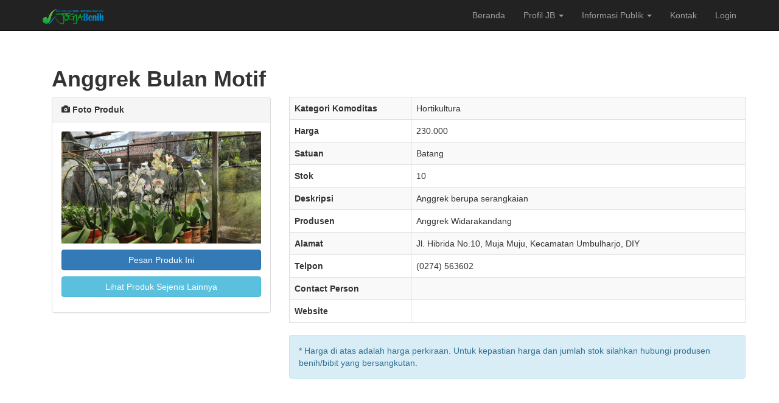

--- FILE ---
content_type: text/html; charset=UTF-8
request_url: https://jogjabenih.jogjaprov.go.id/detil/6270da149575a87928468274edce010cba96c7323e7cb42344209e4c543fb808161
body_size: 7459
content:

<!DOCTYPE html>
<html lang="id">
<head>
    <meta charset="UTF-8">
    <meta http-equiv="X-UA-Compatible" content="IE=edge">
    <meta name="viewport" content="width=device-width, initial-scale=1">
        <title>Anggrek Bulan Motif - Website Resmi Jogja Benih D.I. Yogyakarta</title>
	<link href="/images/favicon.png" rel="icon">
    <meta name="csrf-param" content="_csrf">
<meta name="csrf-token" content="KcEiFPP24Vu8z27Co3-_aOzsUB5fxYxfTlyAbAcxGWpG-GFgn4G1IuODMbD3KPsDh5RgLgyk5xsiJrMfMERgKw==">

<link href="/assets/60026853/css/bootstrap.css" rel="stylesheet">
<link href="/css/site.css" rel="stylesheet"></head>
<body>

<div class="wrap">
    <nav id="w1" class="navbar-inverse navbar-fixed-top navbar"><div class="container"><div class="navbar-header"><button type="button" class="navbar-toggle" data-toggle="collapse" data-target="#w1-collapse"><span class="sr-only">Toggle navigation</span>
<span class="icon-bar"></span>
<span class="icon-bar"></span>
<span class="icon-bar"></span></button><a class="navbar-brand" href="/"><img src="/images/logo.png" width="100px" alt="JogjaBenih"></a></div><div id="w1-collapse" class="collapse navbar-collapse"><ul id="w2" class="navbar-nav navbar-right nav"><li><a href="/">Beranda</a></li>
<li class="dropdown"><a class="dropdown-toggle" href="#" data-toggle="dropdown">Profil JB <span class="caret"></span></a><ul id="w3" class="dropdown-menu"><li><a href="/page/e730d1608d5bf5cc03015563c3100ccf4bae912142bc954ca9a74405e9beccc61805" tabindex="-1">Tentang Jogja Benih</a></li>
<li><a href="/page/b8d6920cbb753c9aef7b62fafb8653420c9d050978e5ad07400caf844a180ec43165" tabindex="-1">Visi dan Misi</a></li>
<li><a href="/page/049d75d99de9ae1a8ffd67abaa3355e84385598f0c10abaa756ce1654bb159983166" tabindex="-1">Struktur Organisasi</a></li></ul></li>
<li class="dropdown"><a class="dropdown-toggle" href="#" data-toggle="dropdown">Informasi Publik <span class="caret"></span></a><ul id="w4" class="dropdown-menu"><li><a href="/pages/8cc3326c8a182ad05bde67e2ec5fe1b3a4478dd788725126dff1cbc22225156240" tabindex="-1">Artikel</a></li>
<li><a href="/pages/5796c429fc0f3bdcd8a1a326b5f50472f672e0ce53fcf59e42d68dbdc230fd6a37" tabindex="-1">Berita</a></li>
<li><a href="/pages/b797ac1f25a3629e0631320921451a09a6e5fd4b134008e51a45b3f9bab8487342" tabindex="-1">Harga/Stok Benih/Bibit</a></li>
<li><a href="/pages/04c15937cab0c356fe5f76d162f048a56d268136eebae1ef9404bd32b9d8bd0336" tabindex="-1">Pedoman/Panduan</a></li>
<li><a href="/pages/5b30620a980f792572a4a30b9ee01013d21b1a473f5931e76ab3001fc22abf7f43" tabindex="-1">Pengumuman</a></li>
<li><a href="/pages/e766caf90e79e77fb55bb12532c2478995c85cefc4cf8f6e5b71f4b951c3c24f54" tabindex="-1">Profil Benih/Bibit</a></li>
<li><a href="/pages/85bd50cb099b831b89c132c8717c618ef817a9d180cf7677576521ffb07be41b22" tabindex="-1">Profil Instansi</a></li>
<li><a href="/pages/0163aae48089ce8d1b4b39a1b0d6d97ef1334fc973eb0fed3a5e710f908a80fc38" tabindex="-1">Serba serbi Perbenihan</a></li>
<li><a href="/pages/d86885d46fe6e50618b03a51361be32f0555cafbc7737bbc142e0ef33d2d318339" tabindex="-1">Varietas yang dilepas</a></li></ul></li>
<li><a href="/contact">Kontak</a></li>
<li><a href="/login">Login</a></li></ul></div></div></nav>	
		
    <div class="container">
                        
	<div class="container">

		<div class="row">

			<div class="col-lg-12">

				<div class="produk-view">

    <h1><strong>Anggrek Bulan Motif</strong></h1>

<div class="row">
	<div class="col-lg-4">
		<div class="panel panel-default">
			<div class="panel-heading"><strong><i class="glyphicon glyphicon-camera"></i> Foto Produk</strong></div>
			<div class="panel-body">
				
				<p><img src="/foto-produk/anggrek motif.jpg" width="100%" alt=""></p>
				
				<p><a class="btn btn-block btn-primary" href="/order/6270da149575a87928468274edce010cba96c7323e7cb42344209e4c543fb808161" data-confirm="Apakah anda akan memesan produk ini?" data-method="post">Pesan Produk Ini</a></p>
				
				<p><a class="btn btn-block btn-info" href="/lists/4df83308871cf064a2e63ffe790ec2dbe3381019bc54490e6f37c786753163532">Lihat Produk Sejenis Lainnya</a></p>
			</div>
		</div>
	</div>
	<div class="col-lg-8">
		<table id="w0" class="table table-striped table-bordered detail-view"><tr><th width="200px">Kategori Komoditas</th><td>Hortikultura</td></tr>
<tr><th width="200px">Harga</th><td>230.000</td></tr>
<tr><th width="200px">Satuan</th><td>Batang</td></tr>
<tr><th width="200px">Stok</th><td>10</td></tr>
<tr><th width="200px">Deskripsi</th><td>Anggrek berupa serangkaian</td></tr>
<tr><th width="200px">Produsen</th><td>Anggrek Widarakandang</td></tr>
<tr><th width="200px">Alamat</th><td>Jl. Hibrida No.10, Muja Muju, Kecamatan Umbulharjo, DIY</td></tr>
<tr><th width="200px">Telpon</th><td>(0274) 563602</td></tr>
<tr><th width="200px">Contact Person</th><td></td></tr>
<tr><th width="200px">Website</th><td></td></tr></table>		
		<div class="alert alert-info">
		* Harga di atas adalah harga perkiraan. Untuk kepastian harga dan jumlah stok silahkan hubungi produsen benih/bibit yang bersangkutan.
		</div>
	</div>
</div>

</div>

			</div><!-- content -->

		</div>

	</div>

    </div>
</div>

<footer class="footer">
    <div class="container">
        <p class="pull-left text-muted">
		Copyright &copy; <a href="http://dpkp.jogjaprov.go.id" target="blank">DPKP DIY</a> 2026 | Website Resmi Jogja Benih v2.0&nbsp;&nbsp;

				<!-- Histats.com  (div with counter) --><div id="histats_counter"></div>
		<!-- Histats.com  START  (aync)-->
		<script type="text/javascript">var _Hasync= _Hasync|| [];
		_Hasync.push(['Histats.start', '1,4044954,4,1029,150,25,00011111']);
		_Hasync.push(['Histats.fasi', '1']);
		_Hasync.push(['Histats.track_hits', '']);
		(function() {
		var hs = document.createElement('script'); hs.type = 'text/javascript'; hs.async = true;
		hs.src = ('//s10.histats.com/js15_as.js');
		(document.getElementsByTagName('head')[0] || document.getElementsByTagName('body')[0]).appendChild(hs);
		})();</script>
		<noscript><a href="/" target="_blank"><img  src="//sstatic1.histats.com/0.gif?4044954&101" alt="Free Hit Counter" border="0"></a></noscript>
		<!-- Histats.com  END  -->
		</p>
		
        <p class="pull-right text-muted"><small>
		Page Processed 0.037 secs</small>
		
		<a id="back-to-top" href="#" class="btn btn-info btn-md back-to-top" role="button" title="Klik untuk ke atas" data-toggle="tooltip" data-placement="left"><span class="glyphicon glyphicon-chevron-up"></span></a>

		</p>
    </div>
</footer>

<script src="/assets/5513e21a/jquery.js"></script>
<script src="/assets/70f323dc/yii.js"></script>
<script src="/assets/60026853/js/bootstrap.js"></script>
<script>jQuery(function ($) {
     setTimeout(function () {
        $('#loader').fadeOut();
    }, 50);
});</script>
<script>
$('.carousel').carousel({
	interval: 5000 //changes the speed
})

$(document).ready(function(){
     $(window).scroll(function () {
            if ($(this).scrollTop() > 50) {
                $('#back-to-top').fadeIn();
            } else {
                $('#back-to-top').fadeOut();
            }
        });
        // scroll body to 0px on click
        $('#back-to-top').click(function () {
            $('#back-to-top').tooltip('hide');
            $('body,html').animate({
                scrollTop: 0
            }, 800);
            return false;
        });
        
        $('#back-to-top').tooltip('show');

});
</script>

</body>
</html>
